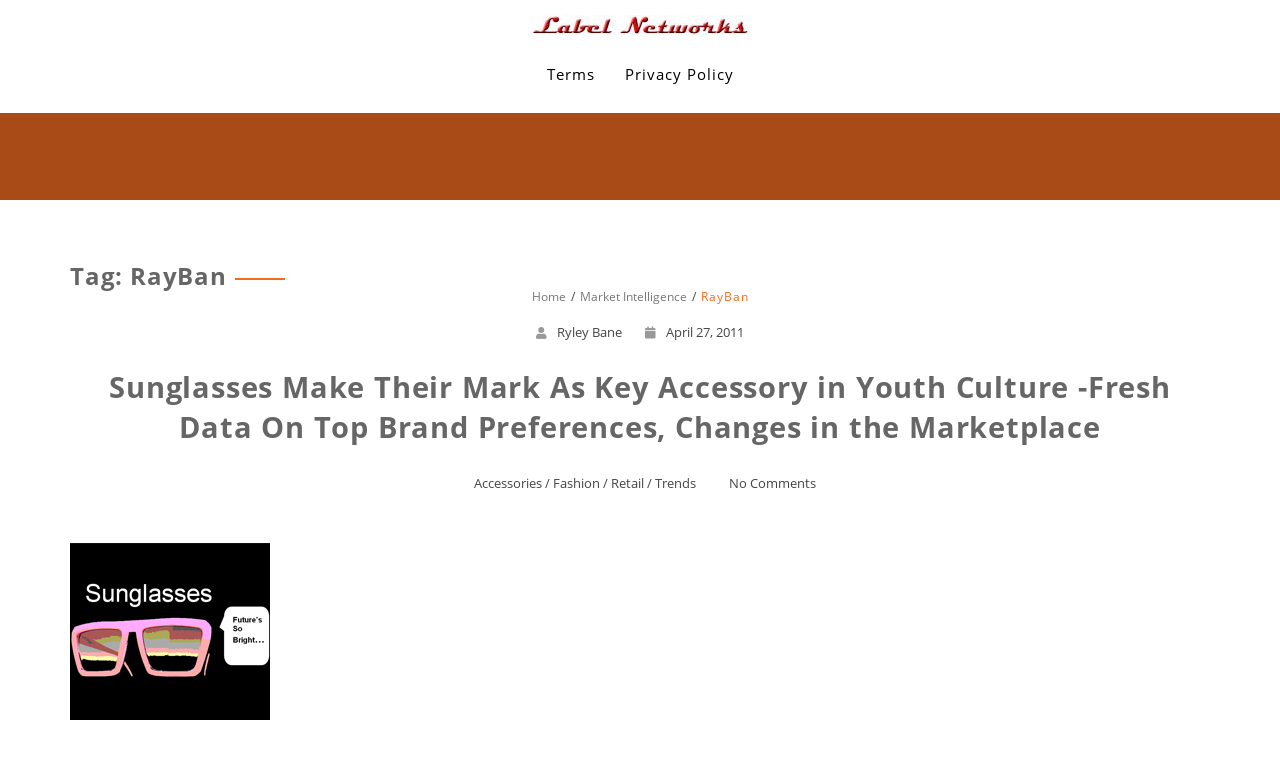

--- FILE ---
content_type: text/html; charset=UTF-8
request_url: https://www.labelnetworks.com/tag/rayban/
body_size: 6378
content:
<!DOCTYPE html>
<html lang="en-US" >
  <head>
    <meta charset="UTF-8" />
    <meta name="viewport" content="width=device-width, initial-scale=1.0, maximum-scale=1.0, user-scalable=0" />
    <link rel="profile" href="http://gmpg.org/xfn/11" />
    <link rel="pingback" href="https://www.labelnetworks.com/xmlrpc.php" />
    <!--[if IE 7]><link rel='stylesheet' id='css-ie-fix' href='https://www.labelnetworks.com/wp-content/plugins/special-recent-posts-pro/assets/css/css-ie7-fix.css' type='text/css' media='all' /> <![endif]--><title>RayBan &#8211; Label Networks</title>
<link rel="alternate" type="application/rss+xml" title="Label Networks &raquo; Feed" href="https://www.labelnetworks.com/feed/" />
<link rel="alternate" type="application/rss+xml" title="Label Networks &raquo; Comments Feed" href="https://www.labelnetworks.com/comments/feed/" />
<link rel="alternate" type="application/rss+xml" title="Label Networks &raquo; RayBan Tag Feed" href="https://www.labelnetworks.com/tag/rayban/feed/" />
		<script type="text/javascript">
			window._wpemojiSettings = {"baseUrl":"https:\/\/s.w.org\/images\/core\/emoji\/72x72\/","ext":".png","source":{"concatemoji":"https:\/\/www.labelnetworks.com\/wp-includes\/js\/wp-emoji-release.min.js?ver=4.5.32"}};
			!function(e,o,t){var a,n,r;function i(e){var t=o.createElement("script");t.src=e,t.type="text/javascript",o.getElementsByTagName("head")[0].appendChild(t)}for(r=Array("simple","flag","unicode8","diversity"),t.supports={everything:!0,everythingExceptFlag:!0},n=0;n<r.length;n++)t.supports[r[n]]=function(e){var t,a,n=o.createElement("canvas"),r=n.getContext&&n.getContext("2d"),i=String.fromCharCode;if(!r||!r.fillText)return!1;switch(r.textBaseline="top",r.font="600 32px Arial",e){case"flag":return r.fillText(i(55356,56806,55356,56826),0,0),3e3<n.toDataURL().length;case"diversity":return r.fillText(i(55356,57221),0,0),a=(t=r.getImageData(16,16,1,1).data)[0]+","+t[1]+","+t[2]+","+t[3],r.fillText(i(55356,57221,55356,57343),0,0),a!=(t=r.getImageData(16,16,1,1).data)[0]+","+t[1]+","+t[2]+","+t[3];case"simple":return r.fillText(i(55357,56835),0,0),0!==r.getImageData(16,16,1,1).data[0];case"unicode8":return r.fillText(i(55356,57135),0,0),0!==r.getImageData(16,16,1,1).data[0]}return!1}(r[n]),t.supports.everything=t.supports.everything&&t.supports[r[n]],"flag"!==r[n]&&(t.supports.everythingExceptFlag=t.supports.everythingExceptFlag&&t.supports[r[n]]);t.supports.everythingExceptFlag=t.supports.everythingExceptFlag&&!t.supports.flag,t.DOMReady=!1,t.readyCallback=function(){t.DOMReady=!0},t.supports.everything||(a=function(){t.readyCallback()},o.addEventListener?(o.addEventListener("DOMContentLoaded",a,!1),e.addEventListener("load",a,!1)):(e.attachEvent("onload",a),o.attachEvent("onreadystatechange",function(){"complete"===o.readyState&&t.readyCallback()})),(a=t.source||{}).concatemoji?i(a.concatemoji):a.wpemoji&&a.twemoji&&(i(a.twemoji),i(a.wpemoji)))}(window,document,window._wpemojiSettings);
		</script>
		<style type="text/css">
img.wp-smiley,
img.emoji {
	display: inline !important;
	border: none !important;
	box-shadow: none !important;
	height: 1em !important;
	width: 1em !important;
	margin: 0 .07em !important;
	vertical-align: -0.1em !important;
	background: none !important;
	padding: 0 !important;
}
</style>
<link rel='stylesheet' id='srp-front-stylesheet-css'  href='https://www.labelnetworks.com/wp-content/plugins/special-recent-posts-pro/assets/css/css-front.css?ver=4.5.32' type='text/css' media='all' />
<link rel='stylesheet' id='animate-css'  href='https://www.labelnetworks.com/wp-content/themes/featuredlite/css/animate.css?ver=1.0.0' type='text/css' media='all' />
<link rel='stylesheet' id='featuredlite-font-awesome-css'  href='https://www.labelnetworks.com/wp-content/themes/featuredlite/css/font-awesome/css/all.css?ver=1.0.0' type='text/css' media='all' />
<link rel='stylesheet' id='featuredlite-font-awesome-old-css'  href='https://www.labelnetworks.com/wp-content/themes/featuredlite/css/font-awesome/css/fontawesome.css?ver=1.0.0' type='text/css' media='all' />
<link rel='stylesheet' id='owl-carousel-css'  href='https://www.labelnetworks.com/wp-content/themes/featuredlite/css/owl.carousel.css?ver=1.0.0' type='text/css' media='all' />
<link rel='stylesheet' id='featuredlite-style-css'  href='https://www.labelnetworks.com/wp-content/themes/one-page-power/style.css?ver=4.5.32' type='text/css' media='all' />
<style id='featuredlite-style-inline-css' type='text/css'>
#header .header-img{ background-color:#f16c20; }
</style>
<link rel='stylesheet' id='onepagepower-parent-style-css'  href='https://www.labelnetworks.com/wp-content/themes/featuredlite/style.css?ver=4.5.32' type='text/css' media='all' />
<link rel='stylesheet' id='onepagepower-style-css'  href='https://www.labelnetworks.com/wp-content/themes/one-page-power/onepagepower.css?ver=4.5.32' type='text/css' media='all' />
<script type='text/javascript' src='https://www.labelnetworks.com/wp-includes/js/jquery/jquery.js?ver=1.12.4'></script>
<script type='text/javascript' src='https://www.labelnetworks.com/wp-includes/js/jquery/jquery-migrate.min.js?ver=1.4.1'></script>
<link rel='https://api.w.org/' href='https://www.labelnetworks.com/wp-json/' />
<link rel="EditURI" type="application/rsd+xml" title="RSD" href="https://www.labelnetworks.com/xmlrpc.php?rsd" />
<link rel="wlwmanifest" type="application/wlwmanifest+xml" href="https://www.labelnetworks.com/wp-includes/wlwmanifest.xml" /> 
<meta name="generator" content="WordPress 4.5.32" />
<style type='text/css'>.loader {
    border-top: 2px solid #ffffff;
}
#respond input#submit{
    background:#ffffff;
}
.woocommerce #content input.button:hover, .woocommerce #respond input#submit:hover, .woocommerce a.button:hover, .woocommerce button.button:hover, .woocommerce input.button:hover, .woocommerce-page #content input.button:hover, .woocommerce-page #respond input#submit:hover, .woocommerce-page a.button:hover, .woocommerce-page button.button:hover, .woocommerce-page input.button:hover, .woocommerce #content input.button.alt:hover, .woocommerce #respond input#submit.alt:hover, .woocommerce a.button.alt:hover, .woocommerce button.button.alt:hover, .woocommerce input.button.alt:hover, .woocommerce-page #content input.button.alt:hover, .woocommerce-page #respond input#submit.alt:hover, .woocommerce-page a.button.alt:hover, .woocommerce-page button.button.alt:hover, .woocommerce-page input.button.alt:hover, .woocommerce ul.products li.product a.button:hover, .woocommerce.archive ul.products li.product a.button:hover, .woocommerce-page.archive ul.products li.product a.button:hover,.woocommerce nav.woocommerce-pagination ul li span.current,
.woocommerce-page nav.woocommerce-pagination ul li a:hover,.woocommerce nav.woocommerce-pagination ul li a:focus,.woocommerce-page nav.woocommerce-pagination ul li a:focus {
    background:#ffffff;
}
.woocommerce ul.products li.product a.button, .woocommerce.archive ul.products li.product a.button, .woocommerce-page.archive ul.products li.product a.button {
   background:#ffffff;
}
.home .switch-lead .leadform-show-form.leadform-lite input[type="submit"] {
     background-color:#ffffff!important; 
}
.home .switch-lead .lead-genration-wrapper .popup .close {
   color: #ffffff; 
}
.last-btn .navigation ul#menu > li:last-child > a{
    border: 2px solid #ffffff; 
    color: #ffffff; 
}
.last-btn .menu-item-has-children > a:after{
color: #ffffff; 
}
.last-btn.smaller .navigation ul#menu > li:last-child > a{
 border: 2px solid #ffffff; 
 background:#ffffff   
}
blockquote:before,
ul.multiple-testimonial-section li.multi-testimonial blockquote:before, a:hover, a:focus {
 color: #ffffff;
}
span.multi-featured-icon i, #move-to-top .fa-angle-up:before {
    color: #ffffff;
}
span.multi-testimonial-image img {
    box-shadow: 0px 0px 0px 1px #ffffff;
}
ul.multiple-featured-section li:hover span.multi-featured-icon i {
    background-color: #ffffff;
    color: #fff;
    border-color: #ffffff;
}
ul.multiple-testimonial-section li.multi-testimonial a.author{
 color: #ffffff!important;
}
.wpcf7 input[type=submit] {
background:#ffffff;
}
input.search-submit {
background:#ffffff;
}
.newsletter-wrapper form.Newsletter-form input[type="submit"] {
    background: #ffffff;
    color: #fff;
}
.blog-container .blog-loop .read-more a, .single-container .single-loop .read-more a {
    border: 1px solid #ffffff;
    color: #ffffff;
}
.blog-container .blog-loop .read-more a:hover, .single-container .single-loop .read-more a:hover, .tagcloud a {
    background-color: #ffffff;
}
.blog-container .breadcrumb h4, .single-container .breadcrumb h4{
border-bottom: 2px solid #ffffff;
}
.contact-wrap .form-group:before {
 background: #ffffff;
}
.contact-wrap .form-group.form-lined:before {
background: #ffffff;
}
.contact-wrap .leadform-show-form.leadform-lite input[type="submit"]{
 background: #ffffff;
}
.widgettitle > span:before, .widgettitle > span:after{
    border-color: #ffffff;
}
.widgettitle > span:before, .widgettitle > span:after, .page .breadcrumb h1:after, #move-to-top, .widgettitle, .tagcloud a, h1.page-title:after  {
    border-color: #ffffff!important;
}
.woocommerce span.onsale, .woocommerce-page span.onsale {   
 background-color:#ffffff}
.woocommerce-page #respond input#submit {
    background:#ffffff}
.woocommerce ul.products li.product a.button{   
 background-color:#ffffff}
.woocommerce ul.products li.product a.button:hover{   
 background-color:#ffffff}
 .woocommerce-page a.button{
background-color:#ffffff }
.woocommerce div.product form.cart .button {
background-color:#ffffff     
}
.woocommerce .cart .button, .woocommerce .cart input.button,.woocommerce #respond input#submit.alt, .woocommerce a.button.alt, .woocommerce button.button.alt, .woocommerce input.button.alt{
background-color:#ffffff      
}
.footer-wrapper{
 background:#000000   
}
.footer-copyright{
 background:#ffffff      
}
.header-wrapper{
 background:#ffffff      
}
header.smaller .header-wrapper, 
.home .hdr-transparent.smaller .header-wrapper{
background:#ffffff}
.logo h1 a,.logo p,
.split-menu .logo-cent h1 a,
.split-menu .logo-cent p{
color:#000000    
}
.navigation .menu > li > a,
.menu-item-has-children > a:after{
color:#000000   
}
.navigation ul li a:hover,
.navigation .menu .current_page_item a, 
.navigation .menu li a.active{
color:#dd3333    
}
@media screen and (max-width: 1024px){
.navigation ul li a:hover,
.navigation .menu .current_page_item a,
.navigation .menu li a.active{
 background:#dd3333; 
 color:#fff!important;
}
.header a#pull{
 color:#000000   
}
}

.main-header-section{
 background-color:#000000   
}
.main-header-section .main-text h1{
 color:#dd3333   
}
.main-header-section .main-text h2{
 color:#ffffff      
}
.main-header-section .main-head-partition{
 border-color:#ffffff      
}
.featured-section.first a:hover{
background-color:   	
}
.featured-section.first span.featured-icon i{
color:;	
border-color:}
.featured-section.first h3{
color:#dd3333	
}
.featured-section.first p{
color:		
}

.featured-section.second a:hover{
background-color:   	
}
.featured-section.second span.featured-icon i{
color:;	
border-color:}
.featured-section.second h3{
color:#dd3333	
}
.featured-section.second p{
color:		
}
.featured-section.third a:hover{
background-color:   	
}
.featured-section.third span.featured-icon i{
color:;	
border-color:}
.featured-section.third h3{
color:#dd3333	
}
.featured-section.third p{
color:		
}

.ribbon-section{
background: #dd3333;
}
.ribbon-section .ribbon-button button:hover{
    background: #ffffff;
    color: ;
}
.ribbon-section h2.heading-area{
   color:#ffffff 
}
.ribbon-section .ribbon-button button{
    background: #ffffff;
    color: #000000;
}
.bottom-ribbon-section{
 background:#ffffff;
}
.bottom-ribbon-section .ribbon-button button:hover {
    background:;
    color:;
}
.bottom-ribbon-section .ribbon-button button{
    background:;
    color:;
}
.bottom-ribbon-section h2.heading-area{
    color:;
}

.multi-feature-area {
    background-color: #ffffff;
}
.multi-feature-area h2.head-text{
    color:#dd3333}
.multi-feature-area h3.subhead-text{
    color:#000000}

ul.multiple-featured-section li.multi-featured{
background:#000000}

.multi-feature-area h3{
    color:#ffffff}
ul.multiple-featured-section li.multi-featured p{
    color:#ffffff}
.aboutus-section {
    background:  #000000;
}
.aboutus-text h2, .aboutus-text p{
    color: #ffffff;
}
.client-team-section  {
  background:#000000;
}
.client-team-section h2 {
        color: #ffffff;
}
.client-team-section h3 {
        color: #ffffff;
}
#woocommerce.woocommerce-section{
background:;  
}
.woocommerce-section h2{
color:    
}
.woocommerce-section h3{
color:        
}
.client-testimonial-section {
    background: #ffffff;
}
.client-testimonial-section h2 {
	    color: #000000;
}
#testimonials h3.subhead-text{
        color: ;
}
#news.multi-slider-area{
  background:  }
#news.multi-slider-area h2.head-text{
   color:}
#news.multi-slider-area h3.subhead-text{
    color:#dd3333}
.contact-section{
 background:#000000   
}
.contact-section h2{
 color: ;   
}
.contact-section h3.subhead-text{
    color: ;
}
.cnt-detail .cnt-icon i, .cnt-detail .cnt-info a, .cnt-info p{
    color: ;
}
</style>  </head>
  <body id="page-top" class="archive tag tag-rayban tag-1172 wp-custom-logo" >
    <div class="overlayloader">
      <div class="loader">&nbsp;</div>
    </div>
    <!-- Start Of Header Wrapper -->
        <!-- script to split menu -->
   
   <!-- script to split menu --> 
    <header id="header" class=" menu-center   ">
      <div class="header-img">
      <div class="overlay-demo"></div>
        </div>
        <div class="header-wrapper" >
          <!-- Start Of Top Container -->
          <div class="container">
            <div class="header">
              <!-- Start Of Logo -->
              <div class="logo">
                <div class="logo-img">
                 
                                     <a href="https://www.labelnetworks.com/" class="custom-logo-link" rel="home" itemprop="url"><img width="225" height="20" src="https://www.labelnetworks.com/wp-content/uploads/2020/03/cropped-LN_2011-3.jpg" class="custom-logo" alt="cropped-LN_2011-3.jpg" itemprop="logo" srcset="https://www.labelnetworks.com/wp-content/uploads/2020/03/cropped-LN_2011-3.jpg 225w, https://www.labelnetworks.com/wp-content/uploads/2020/03/cropped-LN_2011-3-200x18.jpg 200w" sizes="(max-width: 225px) 100vw, 225px" /></a>                </div>
              </div>
              <!-- End Of Logo -->
              <div id="main-menu-wrapper">
                <a href="#" id="pull" class="toggle-mobile-menu"></a>
                <nav class="navigation clearfix mobile-menu-wrapper">
                  <ul id="menu" class="menu"><li id="menu-item-113" class="menu-item menu-item-type-post_type menu-item-object-page menu-item-113"><a class="page-scroll"href="https://www.labelnetworks.com/terms/">Terms</a></li>
<li id="menu-item-112" class="menu-item menu-item-type-post_type menu-item-object-page menu-item-112"><a class="page-scroll"href="https://www.labelnetworks.com/privacy-policy/">Privacy Policy</a></li>
</ul>                </nav>
                <div class="clearfix"></div>
              </div>
            </div>
          </div>
        </div>
    </header>
    <div class="clearfix"></div><div id="page" class="container no-sidebar">
	
		<div class="content-wrapper blog-container">
			<!-- Content Start -->
			<div class="content">
			<div class="archive-title">
				<h1>Tag: RayBan</h1>			</div>
			<div class="breadcrumb">
				<nav role="navigation" aria-label="Breadcrumbs" class="breadcrumb-trail breadcrumbs" itemprop="breadcrumb"><h2 class="trail-browse">Browse:</h2><ul class="trail-items" itemscope itemtype="http://schema.org/BreadcrumbList"><meta name="numberOfItems" content="3" /><meta name="itemListOrder" content="Ascending" /><li itemprop="itemListElement" itemscope itemtype="http://schema.org/ListItem" class="trail-item trail-begin"><a href="https://www.labelnetworks.com" rel="home"><span itemprop="name">Home</span></a><meta itemprop="position" content="1" /></li><li itemprop="itemListElement" itemscope itemtype="http://schema.org/ListItem" class="trail-item"><a href="https://www.labelnetworks.com/market-intelligence/"><span itemprop="name">Market Intelligence</span></a><meta itemprop="position" content="2" /></li><li itemprop="itemListElement" itemscope itemtype="http://schema.org/ListItem" class="trail-item trail-end"><span itemprop="name">RayBan</span><meta itemprop="position" content="3" /></li></ul></nav>			</div>
				<!-- Start the Loop. -->
<div id="post-707" class="post-707 post type-post status-publish format-standard has-post-thumbnail hentry category-accessories category-fashion category-retail category-trends tag-accessories-2 tag-cheap tag-oakley tag-outfitters tag-rayban tag-retail tag-retro tag-spy tag-stores tag-style tag-sunglasses tag-trends tag-urban tag-vintage tag-youth">
  <div class="blog-loop">
        
    <div class="post-details">
      <ul class="post-meta-ul">
        <li class="author"><i class="fa fa-user"></i><a href="https://www.labelnetworks.com/author/ryley/" title="Posts by Ryley Bane" rel="author">Ryley Bane</a></li>
        <li class="post-date"><a href="https://www.labelnetworks.com/sunglasses-make-their-mark-as-key-accessory-in-youth-culture-fresh-data-on-top-brand-preferences-changes-in-the-marketplace/"><i class="fa fa-calendar"></i>April 27, 2011</li>
      </ul>
    </div>
      
    <div class="post-title">
      <h1>Sunglasses Make Their Mark As Key Accessory in Youth Culture -Fresh Data On Top Brand Preferences, Changes in the Marketplace</h1>
    </div>
      
    <div class="post-meta">
      <ul>
        <li class="category"><i class="fa fa-folder-open-o"></i><a href="https://www.labelnetworks.com/category/accessories/" rel="category tag">Accessories</a> / <a href="https://www.labelnetworks.com/category/fashion/" rel="category tag">Fashion</a> / <a href="https://www.labelnetworks.com/category/retail/" rel="category tag">Retail</a> / <a href="https://www.labelnetworks.com/category/trends/" rel="category tag">Trends</a></li>
        <li class="comments"><a href="https://www.labelnetworks.com/sunglasses-make-their-mark-as-key-accessory-in-youth-culture-fresh-data-on-top-brand-preferences-changes-in-the-marketplace/#respond"><i class="fa fa-comments-o"></i>No Comments</a></li>
      </ul>
    </div>
      <div class="post-content">
      <a href="https://www.labelnetworks.com/sunglasses-make-their-mark-as-key-accessory-in-youth-culture-fresh-data-on-top-brand-preferences-changes-in-the-marketplace/"> <img width="200" height="200" src="https://www.labelnetworks.com/wp-content/uploads/2011/04/Sunglasses_200.jpg" class="attachment-featuredlite-custom-thumb size-featuredlite-custom-thumb wp-post-image" alt="Sunglasses_200" srcset="https://www.labelnetworks.com/wp-content/uploads/2011/04/Sunglasses_200.jpg 200w, https://www.labelnetworks.com/wp-content/uploads/2011/04/Sunglasses_200-150x150.jpg 150w" sizes="(max-width: 200px) 100vw, 200px" /> </a>
      <p>Fresh from the Spring Youth Culture Study 2011, we report on the latest youth culture preferences and trends when it comes to a key accessory in creating one&#8217;s style.</p>
    </div>
    <div class="read-more"><a class="read_more" href="https://www.labelnetworks.com/sunglasses-make-their-mark-as-key-accessory-in-youth-culture-fresh-data-on-top-brand-preferences-changes-in-the-marketplace/">Read More</a></div>
    
  </div>
</div>
<div id="post-1774" class="post-1774 post type-post status-publish format-standard hentry category-uncategorized tag-u201980s tag-3400 tag-8s tag-80s tag-accessories-2 tag-america tag-american tag-angled tag-apparel tag-arms tag-band tag-boomboxes tag-bracelets tag-chodos tag-cobra tag-diamonds tag-dye tag-fashion tag-glamour tag-hair tag-her tag-jordan tag-katy tag-keytar tag-kills tag-love tag-lowkey tag-merch tag-neon tag-nike tag-nu tag-on tag-pants tag-paper tag-perry tag-pink tag-pop tag-punk tag-rad tag-rave tag-rayban tag-raybans tag-retro tag-shades tag-shorts tag-shutter tag-starship tag-summer tag-super tag-synth tag-tights tag-to tag-trends tag-turquoise tag-volcom tag-write tag-yellow">
  <div class="blog-loop">
        
    <div class="post-details">
      <ul class="post-meta-ul">
        <li class="author"><i class="fa fa-user"></i><a href="https://www.labelnetworks.com/author/labelnetworks/" title="Posts by Tom Wallace" rel="author">Tom Wallace</a></li>
        <li class="post-date"><a href="https://www.labelnetworks.com/nu-rave-fashions-evolution-street-snaps-from-label-networks-reporters-capture-subculture-of-styles-colors-inspirational-brands-and-their-muses/"><i class="fa fa-calendar"></i>October 1, 2008</li>
      </ul>
    </div>
      
    <div class="post-title">
      <h1>Nu Rave Fashion&#8217;s Evolution: Street Snaps from Label Networks&#8217; Reporters Capture Subculture of Styles, Colors, Inspirational Brands, and Their Muses</h1>
    </div>
      
    <div class="post-meta">
      <ul>
        <li class="category"><i class="fa fa-folder-open-o"></i><a href="https://www.labelnetworks.com/category/uncategorized/" rel="category tag">Uncategorized</a></li>
        <li class="comments"><a href="https://www.labelnetworks.com/nu-rave-fashions-evolution-street-snaps-from-label-networks-reporters-capture-subculture-of-styles-colors-inspirational-brands-and-their-muses/#respond"><i class="fa fa-comments-o"></i>No Comments</a></li>
      </ul>
    </div>
      <div class="post-content">
      <a href="https://www.labelnetworks.com/nu-rave-fashions-evolution-street-snaps-from-label-networks-reporters-capture-subculture-of-styles-colors-inspirational-brands-and-their-muses/">  </a>
      <p>New takes on neon, steovepipes, accessories among youth culture have created fresh concepts in the subculture of nu rave fashion, moving now towards synth-punk %u201880&#8217;s with hip-hop/hyphy influences. </p>
    </div>
    <div class="read-more"><a class="read_more" href="https://www.labelnetworks.com/nu-rave-fashions-evolution-street-snaps-from-label-networks-reporters-capture-subculture-of-styles-colors-inspirational-brands-and-their-muses/">Read More</a></div>
    
  </div>
</div>
<div id="post-1656" class="post-1656 post type-post status-publish format-standard hentry category-uncategorized tag-3400 tag-accessories-2 tag-beach tag-brands tag-couture tag-culture tag-dior tag-dragon tag-electric tag-hm tag-hot tag-juicy tag-lifestyle tag-luxottica tag-market tag-oakley tag-points tag-price tag-rayban tag-raybans tag-roxy tag-size tag-snowboarders tag-spy tag-sunglass tag-sunglasses tag-topic tag-trends tag-visual tag-youth">
  <div class="blog-loop">
        
    <div class="post-details">
      <ul class="post-meta-ul">
        <li class="author"><i class="fa fa-user"></i><a href="https://www.labelnetworks.com/author/admin/" title="Posts by Kathleen Gasperini" rel="author">Kathleen Gasperini</a></li>
        <li class="post-date"><a href="https://www.labelnetworks.com/dragon-goes-private-bucking-trends-of-building-up-to-get-acquired-label-networks-looks-at-youth-market-consumer-preferences-for-the-brand-plus-data-on-the-size-of-market-spending-patterns-and-opp/"><i class="fa fa-calendar"></i>September 24, 2008</li>
      </ul>
    </div>
      
    <div class="post-title">
      <h1>Dragon Goes Private, Bucking Trends of Building-up to Get Acquired; Label Networks Looks at Youth Market Consumer Preferences for the Brand, Plus Data on the Size of Market, Spending Patterns, and Opportunities in Optical Lifestyle Accessories</h1>
    </div>
      
    <div class="post-meta">
      <ul>
        <li class="category"><i class="fa fa-folder-open-o"></i><a href="https://www.labelnetworks.com/category/uncategorized/" rel="category tag">Uncategorized</a></li>
        <li class="comments"><a href="https://www.labelnetworks.com/dragon-goes-private-bucking-trends-of-building-up-to-get-acquired-label-networks-looks-at-youth-market-consumer-preferences-for-the-brand-plus-data-on-the-size-of-market-spending-patterns-and-opp/#respond"><i class="fa fa-comments-o"></i>No Comments</a></li>
      </ul>
    </div>
      <div class="post-content">
      <a href="https://www.labelnetworks.com/dragon-goes-private-bucking-trends-of-building-up-to-get-acquired-label-networks-looks-at-youth-market-consumer-preferences-for-the-brand-plus-data-on-the-size-of-market-spending-patterns-and-opp/">  </a>
      <p>Going niche may have been a strategically good move, however the real story lies within how the market has changed in terms of price points of sunglasses within youth culture, and the new size of market and opportunities presented by the growing importance of youth lifestyle accessories in general.</p>
    </div>
    <div class="read-more"><a class="read_more" href="https://www.labelnetworks.com/dragon-goes-private-bucking-trends-of-building-up-to-get-acquired-label-networks-looks-at-youth-market-consumer-preferences-for-the-brand-plus-data-on-the-size-of-market-spending-patterns-and-opp/">Read More</a></div>
    
  </div>
</div>
<!--End post-->			</div>
					</div>

	</div><!-- Content End -->
	<input type="hidden" id="back-to-top" value="0"/> 
   
<div class="footer-wrapper">
  <!-- Footer wrapper start -->
<div class="container">
  <div class="footer">
    <div class="footer-widget-column footer-widget-4column-active wow fadeInUp" data-wow-duration="1s">

          <div class="widget">
            			<div class="textwidget"></div>
		          </div>
          <div class="widget">
            <h4 class="widgettitle" >Office:</h4>			<div class="textwidget">Los Angeles, CA</div>
		          </div>
          <div class="widget">
            <h4 class="widgettitle">Contact:</h4>			<div class="textwidget">info at labelnetworks.com</div>
		          </div>
          <div class="widget">
            			<div class="textwidget"><p>Copyright ©2001-2020 <br />
Label Networks Inc. <br />All Rights Reserved.</p></div>
		          </div>
    </div>
  </div>
</div>
</div></div>
<div class="footer-copyright">
<div class="container">
	<ul>
		<li class="copyright">
						<span class="text-footer">
				<a href="https://www.labelnetworks.com/" rel="home">Label Networks</a>
				<a href="https://themehunk.com/">Powered by ThemeHunk</a>
			</span>
					</li>
		<li class="social-icon">
						<ul>
    </ul>
					</li>
	</ul>
</div>
</div>
<script type='text/javascript' src='https://www.labelnetworks.com/wp-content/themes/featuredlite/js/wow.js?ver=4.5.32'></script>
<script type='text/javascript' src='https://www.labelnetworks.com/wp-content/themes/featuredlite/js/easing.js?ver=4.5.32'></script>
<script type='text/javascript' src='https://www.labelnetworks.com/wp-content/themes/featuredlite/js/classie.js?ver=4.5.32'></script>
<script type='text/javascript' src='https://www.labelnetworks.com/wp-content/themes/featuredlite/js/owl.carousel.js?ver=4.5.32'></script>
<script type='text/javascript' src='https://www.labelnetworks.com/wp-content/themes/featuredlite/js/custom.js?ver=4.5.32'></script>
<script type='text/javascript' src='https://www.labelnetworks.com/wp-includes/js/wp-embed.min.js?ver=4.5.32'></script>
</body>
</html>

--- FILE ---
content_type: application/javascript
request_url: https://www.labelnetworks.com/wp-content/themes/featuredlite/js/custom.js?ver=4.5.32
body_size: 2652
content:
/* 
 * To change this template, choose Tools | Templates
 * and open the template in the editor.
 */
 // flex background slider
jQuery(document).ready(function(jQuery) {
jQuery(window).load(function()  {
    var newspeed = jQuery("#txt_slidespeed").val();
    if ( jQuery('.fadein-slider .slide-item').length > 1 ) {
        jQuery('.fadein-slider .slide-item:gt(0)').hide();
        setInterval(function(){
            jQuery('.fadein-slider :first-child').fadeOut(2000).next('.slide-item').fadeIn(2000).end().appendTo('.fadein-slider');
        }, newspeed);
    }
   // loader
var featured_slide = jQuery('.fadein-slider');
    var featured_slideSrc = new Array();

    if( featured_slide.length ){
        jQuery.each( featured_slide, function(i, f){
            featured_slideSrc[i] = jQuery(f).attr('src');
            /*remove the src attribute so window will ignore these iframes*/
            jQuery(f).attr('src', '');
        }); 
    }
    
    function featured_slide_flex() {
        if( featured_slide.length ){
            jQuery.each( featured_slide, function(a, x){
                /*put the src attribute value back*/
                jQuery(x).attr('src', featured_slideSrc[a]);
            });
        }   
    }
    jQuery(".loader").fadeOut("slow");
    jQuery(".overlayloader").delay(1000).fadeOut("slow");
    setTimeout(featured_slide_flex, 2000);
});
});
/*-------------------------------------------------*/
/* srcolling-section-menu
/*--------------------------------------------------*/
function validUrlCheck(url){
  var url_validate = /(ftp|http|https):\/\/(\w+:{0,1}\w*@)?(\S+)(:[0-9]+)?(\/|\/([\w#!:.?+=&%@!\-\/]))?/;
 return url_validate;
}

if ( jQuery( ".home" ).length ) {
  jQuery('.menu li a:first').addClass('active');
  jQuery(document).on("scroll", onScroll);
  function onScroll(event){
    var scrollPos = jQuery(document).scrollTop();
    if (scrollPos >= 100) {
        jQuery('a.page-scroll').each(function () {
        var currLink = jQuery(this);
        var url =currLink.attr("href");
      var url_validate = validUrlCheck(url);
  if(!url_validate.test(url)){
         var refElement = jQuery(currLink.attr("href"));
        if ( jQuery(url).length ) {
          if (refElement.position().top - 100 <= scrollPos && refElement.position().top - 100 + refElement.height() > scrollPos) {
            jQuery('.menu li a').removeClass('active');
            currLink.addClass("active");
          }
        }
  }
    });
} else {
    jQuery('.menu li a').removeClass('active');
    jQuery('.menu li a:first').addClass('active');
    }
}
}
    jQuery('a.page-scroll').bind('click', function(event) {
            var $anchor = jQuery(this);
            var url = $anchor.attr('href');
            var url_validate = validUrlCheck(url);
            if(!url_validate.test(url)){
              if ( jQuery( url ).length ) {
            jQuery('html, body').stop().animate({
            scrollTop: jQuery(url).offset().top-70
        }, 1500, 'easeInOutExpo');
        event.preventDefault();
       }
      }
    });
/*-------------------------------------------------*/
/* srcolling-section-menu
/*--------------------------------------------------*/
/*----------------------------------------------------
/* Responsive Navigation
/*--------------------------------------------------*/
/* <![CDATA[ */
var themehunk_customscript = {
    "responsive": "1",
    "nav_menu": "secondary"
};
/* ]]> */
if (themehunk_customscript.responsive && themehunk_customscript.nav_menu != 'none') {
    jQuery(document).ready(function($) {
        // merge if two menus exist
        if (themehunk_customscript.nav_menu == 'both') {
            $('.navigation').not('.mobile-menu-wrapper').find('.menu').clone().appendTo('.mobile-menu-wrapper').hide();
        }

        $('.toggle-mobile-menu').click(function(e) {
            e.preventDefault();
            e.stopPropagation();
            $('body').toggleClass('mobile-menu-active');
        });

        // prevent propagation of scroll event to parent
        $(document).on('DOMMouseScroll mousewheel', '.mobile-menu-wrapper', function(ev) {
            var $this = $(this),
                scrollTop = this.scrollTop,
                scrollHeight = this.scrollHeight,
                height = $this.height(),
                delta = (ev.type == 'DOMMouseScroll' ?
                    ev.originalEvent.detail * -40 :
                    ev.originalEvent.wheelDelta),
                up = delta > 0;

            var prevent = function() {
                ev.stopPropagation();
                ev.preventDefault();
                ev.returnValue = false;
                return false;
            }

            if ($('a#pull').css('display') !== 'none') { // if toggle menu button is visible ( small screens )

                if (!up && -delta > scrollHeight - height - scrollTop) {
                    // Scrolling down, but this will take us past the bottom.
                    $this.scrollTop(scrollHeight);
                    return prevent();
                } else if (up && delta > scrollTop) {
                    // Scrolling up, but this will take us past the top.
                    $this.scrollTop(0);
                    return prevent();
                }
            }
        });
    }).on('click', function(event) {

        var $target = jQuery(event.target);
        if (($target.hasClass("fa") && $target.parent().hasClass("toggle-caret")) || $target.hasClass("toggle-caret")) { // allow clicking on menu toggles
            return;
        }

        jQuery('body').removeClass('mobile-menu-active');
    });


}
jQuery(document).ready(function($) {
    /*----------------------------------------------------
    /*  Dropdown menu
    /* ------------------------------------------------- */
    function thDropdownMenu() {
        var wWidth = $(window).width();
        if (wWidth > 1024) {
            $('.navigation ul.sub-menu, .navigation ul.children').hide();
            var timer;
            var delay = 100;
            $('.navigation li').hover(
                function() {
                    var $this = $(this);
                    timer = setTimeout(function() {
                        $this.children('ul.sub-menu, ul.children').slideDown('fast');
                    }, delay);

                },
                function() {
                    $(this).children('ul.sub-menu, ul.children').hide();
                    clearTimeout(timer);
                }
            );
        } else {
            $('.navigation li').unbind('hover');
            $('.navigation li.active > ul.sub-menu, .navigation li.active > ul.children').show();
        }
    }

    thDropdownMenu();

    $(window).resize(function() {
        thDropdownMenu();
    });

    /*---------------------------------------------------
    /*  Vertical menus toggles
    /* -------------------------------------------------*/


    $('.widget_nav_menu, .navigation .menu').addClass('toggle-menu');
    $('.toggle-menu ul.sub-menu, .toggle-menu ul.children').addClass('toggle-submenu');
    $('.toggle-menu ul.sub-menu').parent().addClass('toggle-menu-item-parent');

    $('.toggle-menu .toggle-menu-item-parent').append('<span class="toggle-caret"><i class="fa fa-plus"></i></span>');

    $('.toggle-caret').click(function(e) {
        e.preventDefault();
        $(this).parent().toggleClass('active').children('.toggle-submenu').slideToggle('fast');
    });

    //Owl carousel
    var newcnt = jQuery("#slidecnt").val();
    jQuery('.owl-carousel').owlCarousel({
    loop:true,
    margin:0,
    nav:true,
    autoplay:true,
    responsiveClass:true,
    responsive:{
        0:{
            items:1,
            nav:true
        },
        380:{
            items:1,
            nav:true
        },
        480:{
            items:2,
            nav:true
        },
        600:{
            items:3,
            nav:true
        },
        1000:{
            items:newcnt,
            nav:true
        }
    }
})

});
// Scroll down header
function init() {
    window.addEventListener('scroll', function(e) {
        var distanceY = window.pageYOffset || document.documentElement.scrollTop,
            shrinkOn = 80,
            header = document.querySelector("header");
        if (distanceY > shrinkOn) {
            classie.add(header, "smaller");
            jQuery(".main-heading").addClass("smaller");
        } else {
            if (classie.has(header, "smaller")) {
                classie.remove(header, "smaller");
                jQuery(".main-heading").removeClass("smaller");
            }
        }
    });
}
window.onload = init();
if(jQuery("#back-to-top").val()=='' || jQuery("#back-to-top").val()=='0' ){ 
/*Show-hide Scroll to top & move-to-top arrow*/
jQuery("body").prepend("<a id='move-to-top' class='animate hiding' href='#header'><i class='fa fa-angle-up'></i></a>");

var scrollDes = 'html,body';
/*Opera does a strange thing if we use 'html' and 'body' together so my solution is to do the UA sniffing thing*/
if (navigator.userAgent.match(/opera/i)) {
    scrollDes = 'html';
}
//show ,hide
jQuery(window).scroll(function() {
    if (jQuery(this).scrollTop() > 160) {
        jQuery('#move-to-top').addClass('filling').removeClass('hiding');
    } else {
        jQuery('#move-to-top').removeClass('filling').addClass('hiding');
    }
});
}
//move to top
jQuery(document).ready(function() {
    jQuery(window).scroll(function() {
        if (jQuery(this).scrollTop() > 100) {
            jQuery('#move-to-top').fadeIn();
        } else {
            jQuery('#move-to-top').fadeOut();
        }
    });
    jQuery('#move-to-top').click(function() {
        jQuery("html, body").animate({
            scrollTop: 0
        }, 600);
        return false;
    });
});
// lead form function
jQuery(window).load(function() {
jQuery('.leadform-show-form span').addClass("form-group");
});
jQuery( "input" ).focus(function() {
jQuery(this).parent().addClass("form-lined");
});
jQuery("input").blur(function() {
jQuery(this).parent().removeClass("form-lined")
});
jQuery( "textarea" ).focus(function() {
jQuery(this).parent().addClass("form-lined");
});
jQuery("textarea").blur(function() {
jQuery(this).parent().removeClass("form-lined")
});
 //map scrolling
jQuery(document).ready(function() {
    jQuery('.map').click(function () {
       jQuery('.map iframe').css("pointer-events", "auto");
    });
    
    jQuery( ".map" ).mouseleave(function() {
      jQuery('.map iframe').css("pointer-events", "none"); 
    });
 });
/*------------wow animation------------*/

wow = new WOW({
    animateClass: 'animated',
    offset: 100,
    callback: function(box) {
        // console.log("WOW: animating <" + box.tagName.toLowerCase() + ">")
    }
});
wow.init();

